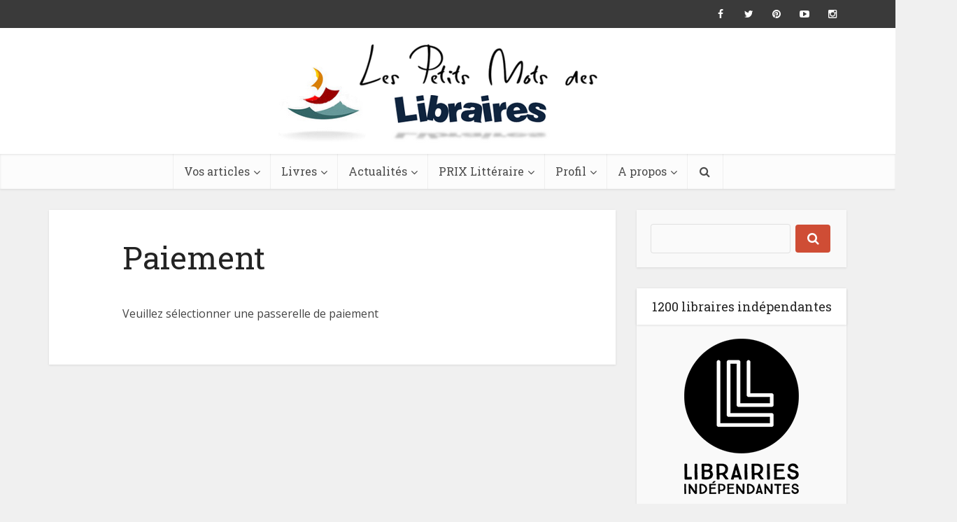

--- FILE ---
content_type: text/html; charset=UTF-8
request_url: https://lespetitsmotsdeslibraires.fr/paiement-2/
body_size: 13809
content:
<!DOCTYPE html>
<!--[if IE 8]><html class="ie8"><![endif]-->
<!--[if IE 9]><html class="ie9"><![endif]-->
<!--[if gt IE 8]><!--> <html lang="fr-FR"> <!--<![endif]-->

<head>

<meta http-equiv="Content-Type" content="text/html; charset=UTF-8" />
<meta name="viewport" content="user-scalable=yes, width=device-width, initial-scale=1.0, maximum-scale=1">

<!--[if lt IE 9]>
	<script src="https://lespetitsmotsdeslibraires.fr/wp-content/themes/voice/js/html5.js"></script>
<![endif]-->

<script>
  (function(i,s,o,g,r,a,m){i['GoogleAnalyticsObject']=r;i[r]=i[r]||function(){
  (i[r].q=i[r].q||[]).push(arguments)},i[r].l=1*new Date();a=s.createElement(o),
  m=s.getElementsByTagName(o)[0];a.async=1;a.src=g;m.parentNode.insertBefore(a,m)
  })(window,document,'script','https://www.google-analytics.com/analytics.js','ga');

  ga('create', 'UA-76911901-1', 'auto');
  ga('send', 'pageview');

</script>

<title>Paiement - Les petits mots des libraires</title>
            <script type="text/javascript" id="wpuf-language-script">
                var error_str_obj = {
                    'required' : 'is required',
                    'mismatch' : 'does not match',
                    'validation' : 'is not valid'
                }
            </script>
            
<!-- This site is optimized with the Yoast SEO plugin v12.0 - https://yoast.com/wordpress/plugins/seo/ -->
<link rel="canonical" href="https://lespetitsmotsdeslibraires.fr/paiement-2/" />
<meta property="og:locale" content="fr_FR" />
<meta property="og:type" content="article" />
<meta property="og:title" content="Paiement - Les petits mots des libraires" />
<meta property="og:description" content="Veuillez sélectionner une passerelle de paiement" />
<meta property="og:url" content="https://lespetitsmotsdeslibraires.fr/paiement-2/" />
<meta property="og:site_name" content="Les petits mots des libraires" />
<meta property="article:publisher" content="https://www.facebook.com/lespetitsmotsdeslibraires/" />
<meta property="article:author" content="https://www.facebook.com/lespetitsmotsdeslibraires" />
<meta name="twitter:card" content="summary_large_image" />
<meta name="twitter:description" content="Veuillez sélectionner une passerelle de paiement" />
<meta name="twitter:title" content="Paiement - Les petits mots des libraires" />
<meta name="twitter:site" content="@MLibraires" />
<meta name="twitter:creator" content="@MLibraires" />
<script type='application/ld+json' class='yoast-schema-graph yoast-schema-graph--main'>{"@context":"https://schema.org","@graph":[{"@type":"Organization","@id":"https://lespetitsmotsdeslibraires.fr/#organization","name":"Les petits mots des libraires","url":"https://lespetitsmotsdeslibraires.fr/","sameAs":["https://www.facebook.com/lespetitsmotsdeslibraires/","https://www.instagram.com/lespetitsmotsdeslibraires","https://www.youtube.com/channel/UCYehF8wcgA36zGS1DLJQisw","https://twitter.com/MLibraires"],"logo":{"@type":"ImageObject","@id":"https://lespetitsmotsdeslibraires.fr/#logo","url":"https://lespetitsmotsdeslibraires.fr/wp-content/uploads/2016/04/lpmdl.png","width":532,"height":165,"caption":"Les petits mots des libraires"},"image":{"@id":"https://lespetitsmotsdeslibraires.fr/#logo"}},{"@type":"WebSite","@id":"https://lespetitsmotsdeslibraires.fr/#website","url":"https://lespetitsmotsdeslibraires.fr/","name":"Les petits mots des libraires","publisher":{"@id":"https://lespetitsmotsdeslibraires.fr/#organization"},"potentialAction":{"@type":"SearchAction","target":"https://lespetitsmotsdeslibraires.fr/?s={search_term_string}","query-input":"required name=search_term_string"}},{"@type":"WebPage","@id":"https://lespetitsmotsdeslibraires.fr/paiement-2/#webpage","url":"https://lespetitsmotsdeslibraires.fr/paiement-2/","inLanguage":"fr-FR","name":"Paiement - Les petits mots des libraires","isPartOf":{"@id":"https://lespetitsmotsdeslibraires.fr/#website"},"datePublished":"2019-04-04T06:56:48+00:00","dateModified":"2019-04-04T06:56:48+00:00"}]}</script>
<!-- / Yoast SEO plugin. -->

<link rel='dns-prefetch' href='//fonts.googleapis.com' />
<link rel='dns-prefetch' href='//s.w.org' />
<link rel="alternate" type="application/rss+xml" title="Les petits mots des libraires &raquo; Flux" href="https://lespetitsmotsdeslibraires.fr/feed/" />
<link rel="alternate" type="application/rss+xml" title="Les petits mots des libraires &raquo; Flux des commentaires" href="https://lespetitsmotsdeslibraires.fr/comments/feed/" />
<link rel="alternate" type="text/calendar" title="Les petits mots des libraires &raquo; Flux iCal" href="https://lespetitsmotsdeslibraires.fr/events/?ical=1" />
		<script type="text/javascript">
			window._wpemojiSettings = {"baseUrl":"https:\/\/s.w.org\/images\/core\/emoji\/11\/72x72\/","ext":".png","svgUrl":"https:\/\/s.w.org\/images\/core\/emoji\/11\/svg\/","svgExt":".svg","source":{"concatemoji":"https:\/\/lespetitsmotsdeslibraires.fr\/wp-includes\/js\/wp-emoji-release.min.js?ver=4.9.28"}};
			!function(e,a,t){var n,r,o,i=a.createElement("canvas"),p=i.getContext&&i.getContext("2d");function s(e,t){var a=String.fromCharCode;p.clearRect(0,0,i.width,i.height),p.fillText(a.apply(this,e),0,0);e=i.toDataURL();return p.clearRect(0,0,i.width,i.height),p.fillText(a.apply(this,t),0,0),e===i.toDataURL()}function c(e){var t=a.createElement("script");t.src=e,t.defer=t.type="text/javascript",a.getElementsByTagName("head")[0].appendChild(t)}for(o=Array("flag","emoji"),t.supports={everything:!0,everythingExceptFlag:!0},r=0;r<o.length;r++)t.supports[o[r]]=function(e){if(!p||!p.fillText)return!1;switch(p.textBaseline="top",p.font="600 32px Arial",e){case"flag":return s([55356,56826,55356,56819],[55356,56826,8203,55356,56819])?!1:!s([55356,57332,56128,56423,56128,56418,56128,56421,56128,56430,56128,56423,56128,56447],[55356,57332,8203,56128,56423,8203,56128,56418,8203,56128,56421,8203,56128,56430,8203,56128,56423,8203,56128,56447]);case"emoji":return!s([55358,56760,9792,65039],[55358,56760,8203,9792,65039])}return!1}(o[r]),t.supports.everything=t.supports.everything&&t.supports[o[r]],"flag"!==o[r]&&(t.supports.everythingExceptFlag=t.supports.everythingExceptFlag&&t.supports[o[r]]);t.supports.everythingExceptFlag=t.supports.everythingExceptFlag&&!t.supports.flag,t.DOMReady=!1,t.readyCallback=function(){t.DOMReady=!0},t.supports.everything||(n=function(){t.readyCallback()},a.addEventListener?(a.addEventListener("DOMContentLoaded",n,!1),e.addEventListener("load",n,!1)):(e.attachEvent("onload",n),a.attachEvent("onreadystatechange",function(){"complete"===a.readyState&&t.readyCallback()})),(n=t.source||{}).concatemoji?c(n.concatemoji):n.wpemoji&&n.twemoji&&(c(n.twemoji),c(n.wpemoji)))}(window,document,window._wpemojiSettings);
		</script>
		<style type="text/css">
img.wp-smiley,
img.emoji {
	display: inline !important;
	border: none !important;
	box-shadow: none !important;
	height: 1em !important;
	width: 1em !important;
	margin: 0 .07em !important;
	vertical-align: -0.1em !important;
	background: none !important;
	padding: 0 !important;
}
</style>
<link rel='stylesheet' id='contact-form-7-css'  href='https://lespetitsmotsdeslibraires.fr/wp-content/plugins/contact-form-7/includes/css/styles.css?ver=4.5' type='text/css' media='all' />
<link rel='stylesheet' id='userpro_google_font-css'  href='https://fonts.googleapis.com/css?family=Roboto%3A400%2C400italic%2C700%2C700italic%2C300italic%2C300&#038;ver=4.9.28' type='text/css' media='all' />
<link rel='stylesheet' id='userpro_min-css'  href='https://lespetitsmotsdeslibraires.fr/wp-content/plugins/userpro/css/userpro.min.css?ver=4.9.28' type='text/css' media='all' />
<link rel='stylesheet' id='userpro_lightview-css'  href='https://lespetitsmotsdeslibraires.fr/wp-content/plugins/userpro/css/lightview/lightview.css?ver=4.9.28' type='text/css' media='all' />
<link rel='stylesheet' id='userpro_jquery_ui_style-css'  href='https://lespetitsmotsdeslibraires.fr/wp-content/plugins/userpro/css/userpro-jquery-ui.css?ver=4.9.28' type='text/css' media='all' />
<link rel='stylesheet' id='userpro_skin_min-css'  href='https://lespetitsmotsdeslibraires.fr/wp-content/plugins/userpro/skins/pure/style.css?ver=4.9.28' type='text/css' media='all' />
<link rel='stylesheet' id='yop-public-css'  href='https://lespetitsmotsdeslibraires.fr/wp-content/plugins/yop-poll/public/assets/css/yop-poll-public.css?ver=4.9.28' type='text/css' media='all' />
<link rel='stylesheet' id='tribe-events-full-calendar-style-css'  href='https://lespetitsmotsdeslibraires.fr/wp-content/plugins/the-events-calendar/src/resources/css/tribe-events-full.css?ver=4.2.7' type='text/css' media='all' />
<link rel='stylesheet' id='tribe-events-calendar-style-css'  href='https://lespetitsmotsdeslibraires.fr/wp-content/plugins/the-events-calendar/src/resources/css/tribe-events-theme.css?ver=4.2.7' type='text/css' media='all' />
<link rel='stylesheet' id='tribe-events-calendar-full-mobile-style-css'  href='https://lespetitsmotsdeslibraires.fr/wp-content/plugins/the-events-calendar/src/resources/css/tribe-events-full-mobile.css?ver=4.2.7' type='text/css' media='only screen and (max-width: 768px)' />
<link rel='stylesheet' id='tribe-events-calendar-mobile-style-css'  href='https://lespetitsmotsdeslibraires.fr/wp-content/plugins/the-events-calendar/src/resources/css/tribe-events-theme-mobile.css?ver=4.2.7' type='text/css' media='only screen and (max-width: 768px)' />
<link rel='stylesheet' id='vce_font_0-css'  href='https://fonts.googleapis.com/css?family=Open+Sans%3A400&#038;subset=latin%2Clatin-ext&#038;ver=2.0' type='text/css' media='screen' />
<link rel='stylesheet' id='vce_font_1-css'  href='https://fonts.googleapis.com/css?family=Roboto+Slab%3A400&#038;subset=latin%2Clatin-ext&#038;ver=2.0' type='text/css' media='screen' />
<link rel='stylesheet' id='vce_style-css'  href='https://lespetitsmotsdeslibraires.fr/wp-content/themes/voice/css/min.css?ver=2.0' type='text/css' media='screen, print' />
<style id='vce_style-inline-css' type='text/css'>
body {background-color:#f0f0f0;}body,.mks_author_widget h3,.site-description,.meta-category a,textarea {font-family: 'Open Sans';font-weight: 400;}h1,h2,h3,h4,h5,h6,blockquote,.vce-post-link,.site-title,.site-title a,.main-box-title,.comment-reply-title,.entry-title a,.vce-single .entry-headline p,.vce-prev-next-link,.author-title,.mks_pullquote,.widget_rss ul li .rsswidget,#bbpress-forums .bbp-forum-title,#bbpress-forums .bbp-topic-permalink {font-family: 'Roboto Slab';font-weight: 400;}.main-navigation a,.sidr a{font-family: 'Roboto Slab';font-weight: 400;}.vce-single .entry-content,.vce-single .entry-headline,.vce-single .entry-footer{width: 600px;}.vce-lay-a .lay-a-content{width: 600px;max-width: 600px;}.vce-page .entry-content,.vce-page .entry-title-page {width: 600px;}.vce-sid-none .vce-single .entry-content,.vce-sid-none .vce-single .entry-headline,.vce-sid-none .vce-single .entry-footer {width: 600px;}.vce-sid-none .vce-page .entry-content,.vce-sid-none .vce-page .entry-title-page,.error404 .entry-content {width: 600px;max-width: 600px;}body, button, input, select, textarea{color: #444444;}h1,h2,h3,h4,h5,h6,.entry-title a,.prev-next-nav a,#bbpress-forums .bbp-forum-title, #bbpress-forums .bbp-topic-permalink,.woocommerce ul.products li.product .price .amount{color: #232323;}a,.entry-title a:hover,.vce-prev-next-link:hover,.vce-author-links a:hover,.required,.error404 h4,.prev-next-nav a:hover,#bbpress-forums .bbp-forum-title:hover, #bbpress-forums .bbp-topic-permalink:hover,.woocommerce ul.products li.product h3:hover,.woocommerce ul.products li.product h3:hover mark,.main-box-title a:hover{color: #cf4d35;}.vce-square,.vce-main-content .mejs-controls .mejs-time-rail .mejs-time-current,button,input[type="button"],input[type="reset"],input[type="submit"],.vce-button,.pagination-wapper a,#vce-pagination .next.page-numbers,#vce-pagination .prev.page-numbers,#vce-pagination .page-numbers,#vce-pagination .page-numbers.current,.vce-link-pages a,#vce-pagination a,.vce-load-more a,.vce-slider-pagination .owl-nav > div,.vce-mega-menu-posts-wrap .owl-nav > div,.comment-reply-link:hover,.vce-featured-section a,.vce-lay-g .vce-featured-info .meta-category a,.vce-404-menu a,.vce-post.sticky .meta-image:before,#vce-pagination .page-numbers:hover,#bbpress-forums .bbp-pagination .current,#bbpress-forums .bbp-pagination a:hover,.woocommerce #respond input#submit,.woocommerce a.button,.woocommerce button.button,.woocommerce input.button,.woocommerce ul.products li.product .added_to_cart,.woocommerce #respond input#submit:hover,.woocommerce a.button:hover,.woocommerce button.button:hover,.woocommerce input.button:hover,.woocommerce ul.products li.product .added_to_cart:hover,.woocommerce #respond input#submit.alt,.woocommerce a.button.alt,.woocommerce button.button.alt,.woocommerce input.button.alt,.woocommerce #respond input#submit.alt:hover, .woocommerce a.button.alt:hover, .woocommerce button.button.alt:hover, .woocommerce input.button.alt:hover,.woocommerce span.onsale,.woocommerce .widget_price_filter .ui-slider .ui-slider-range,.woocommerce .widget_price_filter .ui-slider .ui-slider-handle,.comments-holder .navigation .page-numbers.current,.vce-lay-a .vce-read-more:hover,.vce-lay-c .vce-read-more:hover{background-color: #cf4d35;}#vce-pagination .page-numbers,.comments-holder .navigation .page-numbers{background: transparent;color: #cf4d35;border: 1px solid #cf4d35;}.comments-holder .navigation .page-numbers:hover{background: #cf4d35;border: 1px solid #cf4d35;}.bbp-pagination-links a{background: transparent;color: #cf4d35;border: 1px solid #cf4d35 !important;}#vce-pagination .page-numbers.current,.bbp-pagination-links span.current,.comments-holder .navigation .page-numbers.current{border: 1px solid #cf4d35;}.widget_categories .cat-item:before,.widget_categories .cat-item .count{background: #cf4d35;}.comment-reply-link,.vce-lay-a .vce-read-more,.vce-lay-c .vce-read-more{border: 1px solid #cf4d35;}.entry-meta div,.entry-meta div a,.comment-metadata a,.meta-category span,.meta-author-wrapped,.wp-caption .wp-caption-text,.widget_rss .rss-date,.sidebar cite,.site-footer cite,.sidebar .vce-post-list .entry-meta div,.sidebar .vce-post-list .entry-meta div a,.sidebar .vce-post-list .fn,.sidebar .vce-post-list .fn a,.site-footer .vce-post-list .entry-meta div,.site-footer .vce-post-list .entry-meta div a,.site-footer .vce-post-list .fn,.site-footer .vce-post-list .fn a,#bbpress-forums .bbp-topic-started-by,#bbpress-forums .bbp-topic-started-in,#bbpress-forums .bbp-forum-info .bbp-forum-content,#bbpress-forums p.bbp-topic-meta,span.bbp-admin-links a,.bbp-reply-post-date,#bbpress-forums li.bbp-header,#bbpress-forums li.bbp-footer,.woocommerce .woocommerce-result-count,.woocommerce .product_meta{color: #9b9b9b;}.main-box-title, .comment-reply-title, .main-box-head{background: #ffffff;color: #232323;}.main-box-title a{color: #232323;}.sidebar .widget .widget-title a{color: #232323;}.main-box,.comment-respond,.prev-next-nav{background: #f9f9f9;}.vce-post,ul.comment-list > li.comment,.main-box-single,.ie8 .vce-single,#disqus_thread,.vce-author-card,.vce-author-card .vce-content-outside,.mks-bredcrumbs-container,ul.comment-list > li.pingback{background: #ffffff;}.mks_tabs.horizontal .mks_tab_nav_item.active{border-bottom: 1px solid #ffffff;}.mks_tabs.horizontal .mks_tab_item,.mks_tabs.vertical .mks_tab_nav_item.active,.mks_tabs.horizontal .mks_tab_nav_item.active{background: #ffffff;}.mks_tabs.vertical .mks_tab_nav_item.active{border-right: 1px solid #ffffff;}#vce-pagination,.vce-slider-pagination .owl-controls,.vce-content-outside,.comments-holder .navigation{background: #f3f3f3;}.sidebar .widget-title{background: #ffffff;color: #232323;}.sidebar .widget{background: #f9f9f9;}.sidebar .widget,.sidebar .widget li a,.sidebar .mks_author_widget h3 a,.sidebar .mks_author_widget h3,.sidebar .vce-search-form .vce-search-input,.sidebar .vce-search-form .vce-search-input:focus{color: #444444;}.sidebar .widget li a:hover,.sidebar .widget a,.widget_nav_menu li.menu-item-has-children:hover:after,.widget_pages li.page_item_has_children:hover:after{color: #cf4d35;}.sidebar .tagcloud a {border: 1px solid #cf4d35;}.sidebar .mks_author_link,.sidebar .tagcloud a:hover,.sidebar .mks_themeforest_widget .more,.sidebar button,.sidebar input[type="button"],.sidebar input[type="reset"],.sidebar input[type="submit"],.sidebar .vce-button,.sidebar .bbp_widget_login .button{background-color: #cf4d35;}.sidebar .mks_author_widget .mks_autor_link_wrap,.sidebar .mks_themeforest_widget .mks_read_more{background: #f3f3f3;}.sidebar #wp-calendar caption,.sidebar .recentcomments,.sidebar .post-date,.sidebar #wp-calendar tbody{color: rgba(68,68,68,0.7);}.site-footer{background: #373941;}.site-footer .widget-title{color: #ffffff;}.site-footer,.site-footer .widget,.site-footer .widget li a,.site-footer .mks_author_widget h3 a,.site-footer .mks_author_widget h3,.site-footer .vce-search-form .vce-search-input,.site-footer .vce-search-form .vce-search-input:focus{color: #f9f9f9;}.site-footer .widget li a:hover,.site-footer .widget a,.site-info a{color: #cf4d35;}.site-footer .tagcloud a {border: 1px solid #cf4d35;}.site-footer .mks_author_link,.site-footer .mks_themeforest_widget .more,.site-footer button,.site-footer input[type="button"],.site-footer input[type="reset"],.site-footer input[type="submit"],.site-footer .vce-button,.site-footer .tagcloud a:hover{background-color: #cf4d35;}.site-footer #wp-calendar caption,.site-footer .recentcomments,.site-footer .post-date,.site-footer #wp-calendar tbody,.site-footer .site-info{color: rgba(249,249,249,0.7);}.top-header,.top-nav-menu li .sub-menu{background: #3a3a3a;}.top-header,.top-header a{color: #ffffff;}.top-header .vce-search-form .vce-search-input,.top-header .vce-search-input:focus,.top-header .vce-search-submit{color: #ffffff;}.top-header .vce-search-form .vce-search-input::-webkit-input-placeholder { color: #ffffff;}.top-header .vce-search-form .vce-search-input:-moz-placeholder { color: #ffffff;}.top-header .vce-search-form .vce-search-input::-moz-placeholder { color: #ffffff;}.top-header .vce-search-form .vce-search-input:-ms-input-placeholder { color: #ffffff;}.header-1-wrapper{height: 180px;padding-top: 15px;}.header-2-wrapper,.header-3-wrapper{height: 180px;}.header-2-wrapper .site-branding,.header-3-wrapper .site-branding{top: 15px;left: 0px;}.site-title a, .site-title a:hover{color: #232323;}.site-description{color: #aaaaaa;}.main-header{background-color: #ffffff;}.header-bottom-wrapper{background: #fcfcfc;}.vce-header-ads{margin: 45px 0;}.header-3-wrapper .nav-menu > li > a{padding: 80px 15px;}.header-sticky,.sidr{background: rgba(252,252,252,0.95);}.ie8 .header-sticky{background: #ffffff;}.main-navigation a,.nav-menu .vce-mega-menu > .sub-menu > li > a,.sidr li a,.vce-menu-parent{color: #4a4a4a;}.nav-menu > li:hover > a,.nav-menu > .current_page_item > a,.nav-menu > .current-menu-item > a,.nav-menu > .current-menu-ancestor > a,.main-navigation a.vce-item-selected,.main-navigation ul ul li:hover > a,.nav-menu ul .current-menu-item a,.nav-menu ul .current_page_item a,.vce-menu-parent:hover,.sidr li a:hover,.main-navigation li.current-menu-item.fa:before{color: #cf4d35;}.nav-menu > li:hover > a,.nav-menu > .current_page_item > a,.nav-menu > .current-menu-item > a,.nav-menu > .current-menu-ancestor > a,.main-navigation a.vce-item-selected,.main-navigation ul ul,.header-sticky .nav-menu > .current_page_item:hover > a,.header-sticky .nav-menu > .current-menu-item:hover > a,.header-sticky .nav-menu > .current-menu-ancestor:hover > a,.header-sticky .main-navigation a.vce-item-selected:hover{background-color: #ffffff;}.search-header-wrap ul{border-top: 2px solid #cf4d35;}.vce-border-top .main-box-title{border-top: 2px solid #cf4d35;}.tagcloud a:hover,.sidebar .widget .mks_author_link,.sidebar .widget.mks_themeforest_widget .more,.site-footer .widget .mks_author_link,.site-footer .widget.mks_themeforest_widget .more,.vce-lay-g .entry-meta div,.vce-lay-g .fn,.vce-lay-g .fn a{color: #FFF;}.vce-featured-header .vce-featured-header-background{opacity: 0.5}.vce-featured-grid .vce-featured-header-background,.vce-post-big .vce-post-img:after,.vce-post-slider .vce-post-img:after{opacity: 0.5}.vce-featured-grid .owl-item:hover .vce-grid-text .vce-featured-header-background,.vce-post-big li:hover .vce-post-img:after,.vce-post-slider li:hover .vce-post-img:after {opacity: 0.8}#back-top {background: #323232}.meta-image:hover a img,.vce-lay-h .img-wrap:hover .meta-image > img,.img-wrp:hover img,.vce-gallery-big:hover img,.vce-gallery .gallery-item:hover img,.vce_posts_widget .vce-post-big li:hover img,.vce-featured-grid .owl-item:hover img,.vce-post-img:hover img,.mega-menu-img:hover img{-webkit-transform: scale(1.1);-moz-transform: scale(1.1);-o-transform: scale(1.1);-ms-transform: scale(1.1);transform: scale(1.1);}a.category-6, .sidebar .widget .vce-post-list a.category-6{ color: #1e73be;}body.category-6 .main-box-title, .main-box-title.cat-6 { border-top: 2px solid #1e73be;}.widget_categories li.cat-item-6 .count { background: #1e73be;}.widget_categories li.cat-item-6:before { background:#1e73be;}.vce-featured-section .category-6, .vce-post-big .meta-category a.category-6, .vce-post-slider .meta-category a.category-6{ background-color: #1e73be;}.vce-lay-g .vce-featured-info .meta-category a.category-6{ background-color: #1e73be;}.vce-lay-h header .meta-category a.category-6{ background-color: #1e73be;}a.category-8, .sidebar .widget .vce-post-list a.category-8{ color: #65d615;}body.category-8 .main-box-title, .main-box-title.cat-8 { border-top: 2px solid #65d615;}.widget_categories li.cat-item-8 .count { background: #65d615;}.widget_categories li.cat-item-8:before { background:#65d615;}.vce-featured-section .category-8, .vce-post-big .meta-category a.category-8, .vce-post-slider .meta-category a.category-8{ background-color: #65d615;}.vce-lay-g .vce-featured-info .meta-category a.category-8{ background-color: #65d615;}.vce-lay-h header .meta-category a.category-8{ background-color: #65d615;}a.category-5, .sidebar .widget .vce-post-list a.category-5{ color: #8224e3;}body.category-5 .main-box-title, .main-box-title.cat-5 { border-top: 2px solid #8224e3;}.widget_categories li.cat-item-5 .count { background: #8224e3;}.widget_categories li.cat-item-5:before { background:#8224e3;}.vce-featured-section .category-5, .vce-post-big .meta-category a.category-5, .vce-post-slider .meta-category a.category-5{ background-color: #8224e3;}.vce-lay-g .vce-featured-info .meta-category a.category-5{ background-color: #8224e3;}.vce-lay-h header .meta-category a.category-5{ background-color: #8224e3;}a.category-7, .sidebar .widget .vce-post-list a.category-7{ color: #e5cb20;}body.category-7 .main-box-title, .main-box-title.cat-7 { border-top: 2px solid #e5cb20;}.widget_categories li.cat-item-7 .count { background: #e5cb20;}.widget_categories li.cat-item-7:before { background:#e5cb20;}.vce-featured-section .category-7, .vce-post-big .meta-category a.category-7, .vce-post-slider .meta-category a.category-7{ background-color: #e5cb20;}.vce-lay-g .vce-featured-info .meta-category a.category-7{ background-color: #e5cb20;}.vce-lay-h header .meta-category a.category-7{ background-color: #e5cb20;}a.category-4, .sidebar .widget .vce-post-list a.category-4{ color: #dd3333;}body.category-4 .main-box-title, .main-box-title.cat-4 { border-top: 2px solid #dd3333;}.widget_categories li.cat-item-4 .count { background: #dd3333;}.widget_categories li.cat-item-4:before { background:#dd3333;}.vce-featured-section .category-4, .vce-post-big .meta-category a.category-4, .vce-post-slider .meta-category a.category-4{ background-color: #dd3333;}.vce-lay-g .vce-featured-info .meta-category a.category-4{ background-color: #dd3333;}.vce-lay-h header .meta-category a.category-4{ background-color: #dd3333;}
</style>
<link rel='stylesheet' id='vce_child_load_scripts-css'  href='https://lespetitsmotsdeslibraires.fr/wp-content/themes/voice-child/style.css?ver=2.0' type='text/css' media='screen' />
<link rel='stylesheet' id='wpuf-css-css'  href='https://lespetitsmotsdeslibraires.fr/wp-content/plugins/wp-user-frontend/assets/css/frontend-forms.css?ver=4.9.28' type='text/css' media='all' />
<link rel='stylesheet' id='jquery-ui-css'  href='https://lespetitsmotsdeslibraires.fr/wp-content/plugins/wp-user-frontend/assets/css/jquery-ui-1.9.1.custom.css?ver=4.9.28' type='text/css' media='all' />
<link rel='stylesheet' id='wpuf-sweetalert2-css'  href='https://lespetitsmotsdeslibraires.fr/wp-content/plugins/wp-user-frontend/assets/vendor/sweetalert2/dist/sweetalert2.css?ver=3.1.2' type='text/css' media='all' />
<script type='text/javascript'>
/* <![CDATA[ */
var tribe_events_linked_posts = {"post_types":{"tribe_venue":"venue","tribe_organizer":"organizer"}};
/* ]]> */
</script>
<script type='text/javascript' src='https://lespetitsmotsdeslibraires.fr/wp-includes/js/jquery/jquery.js?ver=1.12.4'></script>
<script type='text/javascript' src='https://lespetitsmotsdeslibraires.fr/wp-includes/js/jquery/jquery-migrate.min.js?ver=1.4.1'></script>
<script type='text/javascript' src='https://lespetitsmotsdeslibraires.fr/wp-includes/js/jquery/ui/core.min.js?ver=1.11.4'></script>
<script type='text/javascript' src='https://lespetitsmotsdeslibraires.fr/wp-includes/js/jquery/ui/datepicker.min.js?ver=1.11.4'></script>
<script type='text/javascript'>
jQuery(document).ready(function(jQuery){jQuery.datepicker.setDefaults({"closeText":"Fermer","currentText":"Aujourd\u2019hui","monthNames":["janvier","f\u00e9vrier","mars","avril","mai","juin","juillet","ao\u00fbt","septembre","octobre","novembre","d\u00e9cembre"],"monthNamesShort":["Jan","F\u00e9v","Mar","Avr","Mai","Juin","Juil","Ao\u00fbt","Sep","Oct","Nov","D\u00e9c"],"nextText":"Suivant","prevText":"Pr\u00e9c\u00e9dent","dayNames":["dimanche","lundi","mardi","mercredi","jeudi","vendredi","samedi"],"dayNamesShort":["dim","lun","mar","mer","jeu","ven","sam"],"dayNamesMin":["D","L","M","M","J","V","S"],"dateFormat":"d MM yy","firstDay":1,"isRTL":false});});
</script>
<script type='text/javascript'>
/* <![CDATA[ */
var objectL10n = {"yopPollParams":{"urlParams":{"ajax":"https:\/\/lespetitsmotsdeslibraires.fr\/wp-admin\/admin-ajax.php","wpLogin":"https:\/\/lespetitsmotsdeslibraires.fr\/se-connecter-2\/?redirect_to=https%3A%2F%2Flespetitsmotsdeslibraires.fr%2Fwp-admin%2Fadmin-ajax.php%3Faction%3Dyop_poll_record_wordpress_vote"},"apiParams":{"reCaptcha":{"siteKey":""},"facebook":{"appId":""},"google":{"clientId":""}},"captchaParams":{"imgPath":"https:\/\/lespetitsmotsdeslibraires.fr\/wp-content\/plugins\/yop-poll\/public\/assets\/img\/","url":"https:\/\/lespetitsmotsdeslibraires.fr\/wp-content\/plugins\/yop-poll\/app.php","accessibilityAlt":"Sound icon","accessibilityTitle":"Accessibility option: listen to a question and answer it!","accessibilityDescription":"Type below the <strong>answer<\/strong> to what you hear. Numbers or words:","explanation":"Click or touch the <strong>ANSWER<\/strong>","refreshAlt":"Refresh\/reload icon","refreshTitle":"Refresh\/reload: get new images and accessibility option!"},"voteParams":{"invalidPoll":"Invalid Poll","noAnswersSelected":"No answer selected","minAnswersRequired":"At least {min_answers_allowed} answer(s) required","maxAnswersRequired":"A max of {max_answers_allowed} answer(s) accepted","noAnswerForOther":"No other answer entered","noValueForCustomField":"{custom_field_name} is required","consentNotChecked":"You must agree to our terms and conditions","noCaptchaSelected":"Captcha is required","thankYou":"Thank you for your vote"},"resultsParams":{"singleVote":"vote","multipleVotes":"votes","singleAnswer":"answer","multipleAnswers":"answers"}}};
/* ]]> */
</script>
<script type='text/javascript' src='https://lespetitsmotsdeslibraires.fr/wp-content/plugins/yop-poll/public/assets/js/yop-poll-public.min.js?ver=4.9.28'></script>
<script type='text/javascript'>
/* <![CDATA[ */
var ajax_object = {"ajaxurl":"https:\/\/lespetitsmotsdeslibraires.fr\/wp-admin\/admin-ajax.php","fill_notice":"Some Required Fields are not filled!"};
/* ]]> */
</script>
<script type='text/javascript' src='https://lespetitsmotsdeslibraires.fr/wp-content/plugins/wp-user-frontend/assets/js/billing-address.js?ver=4.9.28'></script>
<script type='text/javascript' src='https://lespetitsmotsdeslibraires.fr/wp-content/plugins/userpro/addons/social/scripts/userpro-social.min.js?ver=4.9.28'></script>
<script type='text/javascript' src='https://lespetitsmotsdeslibraires.fr/wp-includes/js/jquery/ui/widget.min.js?ver=1.11.4'></script>
<script type='text/javascript' src='https://lespetitsmotsdeslibraires.fr/wp-includes/js/jquery/ui/mouse.min.js?ver=1.11.4'></script>
<script type='text/javascript' src='https://lespetitsmotsdeslibraires.fr/wp-includes/js/plupload/moxie.min.js?ver=1.3.5'></script>
<script type='text/javascript' src='https://lespetitsmotsdeslibraires.fr/wp-includes/js/plupload/plupload.min.js?ver=2.1.9'></script>
<script type='text/javascript'>
/* <![CDATA[ */
var pluploadL10n = {"queue_limit_exceeded":"Vous essayez d\u2019envoyer trop de fichiers \u00e0 la fois.","file_exceeds_size_limit":"%s d\u00e9passe la limite d\u2019envoi de ce site.","zero_byte_file":"Le fichier est vide. Veuillez en essayer un autre.","invalid_filetype":"D\u00e9sol\u00e9, ce type de fichier n\u2019est pas autoris\u00e9 pour des raisons de s\u00e9curit\u00e9.","not_an_image":"Ce fichier n\u2019est pas une image. Veuillez en envoyer un autre.","image_memory_exceeded":"M\u00e9moire d\u00e9pass\u00e9e. Veuillez r\u00e9essayer avec un fichier plus petit.","image_dimensions_exceeded":"Ce fichier est plus grand que la taille maximale. Veuillez en envoyer un autre.","default_error":"Une erreur est survenue lors du t\u00e9l\u00e9versement. Veuillez r\u00e9essayer plus tard.","missing_upload_url":"Il y a une erreur de configuration. Veuillez contacter l\u2019administrateur de votre serveur.","upload_limit_exceeded":"Vous ne pouvez t\u00e9l\u00e9verser qu\u2019un fichier.","http_error":"Erreur HTTP.","upload_failed":"L\u2019envoi a \u00e9chou\u00e9.","big_upload_failed":"Veuillez essayer de t\u00e9l\u00e9verser ce fichier \u00e0 l\u2019aide de l\u2019%1$soutil de t\u00e9l\u00e9versement%2$s.","big_upload_queued":"%s d\u00e9passe la limite d\u2019envoi pour l\u2019outil de mise ne ligne multiple utilis\u00e9 avec votre navigateur.","io_error":"Erreur I\/O (entr\u00e9es-sorties).","security_error":"Erreur de s\u00e9curit\u00e9.","file_cancelled":"Fichier annul\u00e9.","upload_stopped":"L\u2019envoi est stopp\u00e9.","dismiss":"Ignorer","crunching":"En cours de traitement\u2026","deleted":"d\u00e9plac\u00e9 dans la corbeille.","error_uploading":"\u00ab\u00a0%s\u00a0\u00bb n\u2019a pas pu \u00eatre t\u00e9l\u00e9vers\u00e9."};
/* ]]> */
</script>
<script type='text/javascript' src='https://lespetitsmotsdeslibraires.fr/wp-includes/js/plupload/handlers.min.js?ver=4.9.28'></script>
<script type='text/javascript' src='https://lespetitsmotsdeslibraires.fr/wp-content/plugins/wp-user-frontend/assets/js/jquery-ui-timepicker-addon.js?ver=4.9.28'></script>
<script type='text/javascript' src='https://lespetitsmotsdeslibraires.fr/wp-includes/js/jquery/ui/sortable.min.js?ver=1.11.4'></script>
<script type='text/javascript'>
/* <![CDATA[ */
var wpuf_frontend_upload = {"confirmMsg":"\u00cates-vous s\u00fbr ?","delete_it":"Yes, delete it","cancel_it":"No, cancel it","nonce":"6a35b9dfea","ajaxurl":"https:\/\/lespetitsmotsdeslibraires.fr\/wp-admin\/admin-ajax.php","plupload":{"url":"https:\/\/lespetitsmotsdeslibraires.fr\/wp-admin\/admin-ajax.php?nonce=b45fce4e71","flash_swf_url":"https:\/\/lespetitsmotsdeslibraires.fr\/wp-includes\/js\/plupload\/plupload.flash.swf","filters":[{"title":"Fichiers autoris\u00e9s","extensions":"*"}],"multipart":true,"urlstream_upload":true,"warning":"Maximum number of files reached!","size_error":"The file you have uploaded exceeds the file size limit. Please try again.","type_error":"You have uploaded an incorrect file type. Please try again."}};
/* ]]> */
</script>
<script type='text/javascript' src='https://lespetitsmotsdeslibraires.fr/wp-content/plugins/wp-user-frontend/assets/js/upload.js?ver=4.9.28'></script>
<script type='text/javascript'>
/* <![CDATA[ */
var wpuf_frontend = {"ajaxurl":"https:\/\/lespetitsmotsdeslibraires.fr\/wp-admin\/admin-ajax.php","error_message":"Veuillez corriger les erreurs pour continuer","nonce":"6a35b9dfea","word_limit":"Word limit reached","cancelSubMsg":"Are you sure you want to cancel your current subscription ?","delete_it":"Oui","cancel_it":"Non","coupon_error":"Please enter a coupon code!"};
/* ]]> */
</script>
<script type='text/javascript' src='https://lespetitsmotsdeslibraires.fr/wp-content/plugins/wp-user-frontend/assets/js/frontend-form.min.js?ver=4.9.28'></script>
<script type='text/javascript' src='https://lespetitsmotsdeslibraires.fr/wp-content/plugins/wp-user-frontend/assets/vendor/sweetalert2/dist/sweetalert2.js?ver=3.1.2'></script>
<link rel='https://api.w.org/' href='https://lespetitsmotsdeslibraires.fr/wp-json/' />
<link rel="EditURI" type="application/rsd+xml" title="RSD" href="https://lespetitsmotsdeslibraires.fr/xmlrpc.php?rsd" />
<link rel="wlwmanifest" type="application/wlwmanifest+xml" href="https://lespetitsmotsdeslibraires.fr/wp-includes/wlwmanifest.xml" /> 
<meta name="generator" content="WordPress 4.9.28" />
<link rel='shortlink' href='https://lespetitsmotsdeslibraires.fr/?p=8553' />
<link rel="alternate" type="application/json+oembed" href="https://lespetitsmotsdeslibraires.fr/wp-json/oembed/1.0/embed?url=https%3A%2F%2Flespetitsmotsdeslibraires.fr%2Fpaiement-2%2F" />
<link rel="alternate" type="text/xml+oembed" href="https://lespetitsmotsdeslibraires.fr/wp-json/oembed/1.0/embed?url=https%3A%2F%2Flespetitsmotsdeslibraires.fr%2Fpaiement-2%2F&#038;format=xml" />
		<script type="text/javascript">
		var userpro_ajax_url = 'https://lespetitsmotsdeslibraires.fr/wp-admin/admin-ajax.php';
		var dateformat ='dd-mm-yy';
		</script>
			<script type="text/javascript">
		var userpro_upload_url = 'https://lespetitsmotsdeslibraires.fr/wp-content/plugins/userpro/lib/fileupload/fileupload.php';
		</script>
	
        <style>
            ul.wpuf_packs li{
                background-color: #eeeeee !important;
            }
            ul.wpuf_packs .wpuf-sub-button a, ul.wpuf_packs .wpuf-sub-button a{
                background-color: #4fbbda !important;
                color: #eeeeee !important;
            }
            ul.wpuf_packs h3, ul.wpuf_packs h3{
                background-color:  #52B5D5 !important;
                border-bottom: 1px solid #52B5D5 !important;
                color: #eeeeee !important;
            }
            ul.wpuf_packs .wpuf-pricing-wrap .wpuf-sub-amount, ul.wpuf_packs .wpuf-pricing-wrap .wpuf-sub-amount{
                background-color:  #4fbbda !important;
                border-bottom: 1px solid #4fbbda !important;
                color: #eeeeee !important;
            }
            ul.wpuf_packs .wpuf-sub-body{
                background-color:  #eeeeee !important;
            }

            .wpuf-success {
                background-color:  !important;
                border: 1px solid  !important;
            }
            .wpuf-error {
                background-color:  !important;
                border: 1px solid  !important;
            }
            .wpuf-message {
                background:  !important;
                border: 1px solid  !important;
            }
            .wpuf-info {
                background-color:  !important;
                border: 1px solid  !important;
            }
        </style>

                <style>

        </style>
        <style type="text/css" id="tve_global_variables">:root{}</style><style type="text/css" id="thrive-default-styles"></style><link rel="shortcut icon" href="https://lespetitsmotsdeslibraires.fr/wp-content/uploads/2016/04/lpmdl.jpg-logo_lpmdl.jpg" type="image/x-icon" /></head>

<body data-rsssl=1 class="page-template-default page page-id-8553 chrome vce-sid-right">

<div id="vce-main">

<header id="header" class="main-header">
	<div class="top-header">
	<div class="container">

					<div class="vce-wrap-left">
								</div>
				
					<div class="vce-wrap-right">
					<div class="menu-menu-social-container"><ul id="vce_social_menu" class="soc-nav-menu"><li id="menu-item-104" class="menu-item menu-item-type-custom menu-item-object-custom menu-item-104"><a href="https://www.facebook.com/lespetitsmotsdeslibraires"><span class="vce-social-name">Facebook</span></a></li>
<li id="menu-item-105" class="menu-item menu-item-type-custom menu-item-object-custom menu-item-105"><a href="https://twitter.com/MLibraires"><span class="vce-social-name">Twitter</span></a></li>
<li id="menu-item-106" class="menu-item menu-item-type-custom menu-item-object-custom menu-item-106"><a href="https://www.pinterest.com/MotsDeLibraires/"><span class="vce-social-name">Pinterest</span></a></li>
<li id="menu-item-108" class="menu-item menu-item-type-custom menu-item-object-custom menu-item-108"><a href="https://www.youtube.com/channel/UCYehF8wcgA36zGS1DLJQisw"><span class="vce-social-name">Youtube</span></a></li>
<li id="menu-item-515" class="menu-item menu-item-type-custom menu-item-object-custom menu-item-515"><a href="https://www.instagram.com/lespetitsmotsdeslibraires"><span class="vce-social-name">Instagram</span></a></li>
</ul></div>			</div>
		
		


	</div>
</div><div class="container header-1-wrapper header-main-area">	
		<div class="vce-res-nav">
	<a class="vce-responsive-nav" href="#sidr-main"><i class="fa fa-bars"></i></a>
</div>
<div class="site-branding">
		
	
	<span class="site-title">
		<a href="https://lespetitsmotsdeslibraires.fr/" title="Les petits mots des libraires" class="has-logo"><img src="https://lespetitsmotsdeslibraires.fr/wp-content/uploads/2016/04/lpmdl-1.png" alt="Les petits mots des libraires" /></a>
	</span>

<span class="site-description"></span>	
	

</div></div>

<div class="header-bottom-wrapper">
	<div class="container">
		<nav id="site-navigation" class="main-navigation" role="navigation">
	<ul id="vce_main_navigation_menu" class="nav-menu"><li id="menu-item-55" class="menu-item menu-item-type-post_type menu-item-object-page menu-item-has-children menu-item-55"><a href="https://lespetitsmotsdeslibraires.fr/vos-articles/">Vos articles</a>
<ul class="sub-menu">
	<li id="menu-item-56" class="menu-item menu-item-type-post_type menu-item-object-page menu-item-56"><a href="https://lespetitsmotsdeslibraires.fr/vos-articles/un-nouveau-petit-mot/">Un nouveau petit mot</a>	<li id="menu-item-57" class="menu-item menu-item-type-post_type menu-item-object-page menu-item-57"><a href="https://lespetitsmotsdeslibraires.fr/vos-articles/">Gérer vos articles</a></ul>
<li id="menu-item-41" class="menu-item menu-item-type-taxonomy menu-item-object-category menu-item-has-children menu-item-41 vce-cat-3"><a href="https://lespetitsmotsdeslibraires.fr/category/livres/">Livres</a>
<ul class="sub-menu">
	<li id="menu-item-44" class="menu-item menu-item-type-taxonomy menu-item-object-category menu-item-44 vce-cat-5"><a href="https://lespetitsmotsdeslibraires.fr/category/livres/litterature/">Littérature</a>	<li id="menu-item-45" class="menu-item menu-item-type-taxonomy menu-item-object-category menu-item-45 vce-cat-4"><a href="https://lespetitsmotsdeslibraires.fr/category/livres/polar/">Polar / Thriller</a>	<li id="menu-item-46" class="menu-item menu-item-type-taxonomy menu-item-object-category menu-item-46 vce-cat-7"><a href="https://lespetitsmotsdeslibraires.fr/category/livres/sf/">Science fiction / fantastique</a>	<li id="menu-item-42" class="menu-item menu-item-type-taxonomy menu-item-object-category menu-item-42 vce-cat-6"><a href="https://lespetitsmotsdeslibraires.fr/category/livres/bd/">Bande dessinée</a>	<li id="menu-item-43" class="menu-item menu-item-type-taxonomy menu-item-object-category menu-item-43 vce-cat-8"><a href="https://lespetitsmotsdeslibraires.fr/category/livres/jeunesse/">Jeunesse</a></ul>
<li id="menu-item-1453" class="menu-item menu-item-type-taxonomy menu-item-object-category menu-item-has-children menu-item-1453 vce-cat-10"><a href="https://lespetitsmotsdeslibraires.fr/category/actualite/">Actualités</a>
<ul class="sub-menu">
	<li id="menu-item-381" class="menu-item menu-item-type-taxonomy menu-item-object-category menu-item-381 vce-cat-10"><a href="https://lespetitsmotsdeslibraires.fr/category/actualite/">Actualités culture</a>	<li id="menu-item-76" class="menu-item menu-item-type-taxonomy menu-item-object-tribe_events_cat menu-item-76"><a href="https://lespetitsmotsdeslibraires.fr/events/categorie/evenement/">Evénements</a></ul>
<li id="menu-item-14206" class="menu-item menu-item-type-post_type menu-item-object-page menu-item-has-children menu-item-14206"><a href="https://lespetitsmotsdeslibraires.fr/prix-2022/">PRIX Littéraire</a>
<ul class="sub-menu">
	<li id="menu-item-15093" class="menu-item menu-item-type-post_type menu-item-object-page menu-item-15093"><a href="https://lespetitsmotsdeslibraires.fr/laureats-prix-2022-les-petits-mots-des-libraires/">Lauréats du PRIX 2022</a>	<li id="menu-item-12917" class="menu-item menu-item-type-post_type menu-item-object-page menu-item-12917"><a href="https://lespetitsmotsdeslibraires.fr/laureats-prix-2021-les-petits-mots-des-libraires/">Lauréats du PRIX 2021</a>	<li id="menu-item-10865" class="menu-item menu-item-type-post_type menu-item-object-page menu-item-10865"><a href="https://lespetitsmotsdeslibraires.fr/laureats-prix-2020-les-petits-mots-des-libraires/">Lauréats du PRIX 2020</a>	<li id="menu-item-8879" class="menu-item menu-item-type-post_type menu-item-object-page menu-item-8879"><a href="https://lespetitsmotsdeslibraires.fr/laureats-prix-2019/">Lauréats du PRIX 2019</a>	<li id="menu-item-6730" class="menu-item menu-item-type-post_type menu-item-object-page menu-item-6730"><a href="https://lespetitsmotsdeslibraires.fr/laureats-prix-2018/">Lauréats du PRIX 2018</a>	<li id="menu-item-3241" class="menu-item menu-item-type-post_type menu-item-object-page menu-item-3241"><a href="https://lespetitsmotsdeslibraires.fr/laureats-prix-2017/">Lauréats du PRIX 2017</a>	<li id="menu-item-2633" class="menu-item menu-item-type-post_type menu-item-object-page menu-item-2633"><a href="https://lespetitsmotsdeslibraires.fr/laureats-prix-2016/">Lauréats du PRIX 2016</a></ul>
<li id="menu-item-29" class="menu-item menu-item-type-post_type menu-item-object-page menu-item-has-children menu-item-29"><a href="https://lespetitsmotsdeslibraires.fr/profile/">Profil</a>
<ul class="sub-menu">
	<li id="menu-item-31" class="menu-item menu-item-type-post_type menu-item-object-page menu-item-31"><a href="https://lespetitsmotsdeslibraires.fr/profile/register/">Inscription</a>	<li id="menu-item-30" class="menu-item menu-item-type-post_type menu-item-object-page menu-item-30"><a href="https://lespetitsmotsdeslibraires.fr/profile/login/">Connexion</a>	<li id="menu-item-32" class="menu-item menu-item-type-post_type menu-item-object-page menu-item-32"><a href="https://lespetitsmotsdeslibraires.fr/profile/edit/">Modifier le profil</a>	<li id="menu-item-33" class="menu-item menu-item-type-post_type menu-item-object-page menu-item-33"><a href="https://lespetitsmotsdeslibraires.fr/logout/">Déconnexion</a></ul>
<li id="menu-item-88" class="menu-item menu-item-type-post_type menu-item-object-page menu-item-has-children menu-item-88"><a href="https://lespetitsmotsdeslibraires.fr/a-propos/">A propos</a>
<ul class="sub-menu">
	<li id="menu-item-90" class="menu-item menu-item-type-post_type menu-item-object-page menu-item-90"><a href="https://lespetitsmotsdeslibraires.fr/qui-sommes-nous/">Qui sommes-nous ?</a>	<li id="menu-item-89" class="menu-item menu-item-type-post_type menu-item-object-page menu-item-89"><a href="https://lespetitsmotsdeslibraires.fr/foire-aux-questions/">Comment ça marche ?</a>	<li id="menu-item-91" class="menu-item menu-item-type-post_type menu-item-object-page menu-item-91"><a href="https://lespetitsmotsdeslibraires.fr/members/">Répertoire des membres</a>	<li id="menu-item-1117" class="menu-item menu-item-type-post_type menu-item-object-page menu-item-1117"><a href="https://lespetitsmotsdeslibraires.fr/a-propos/dans-les-medias/">Dans les Médias</a>	<li id="menu-item-687" class="menu-item menu-item-type-post_type menu-item-object-page menu-item-687"><a href="https://lespetitsmotsdeslibraires.fr/a-propos/contact/">Contact</a>	<li id="menu-item-7370" class="menu-item menu-item-type-post_type menu-item-object-page menu-item-7370"><a href="https://lespetitsmotsdeslibraires.fr/moderation/">Modération &#8211; Règles d&#8217;utilisation du site Les Petits Mots des Libraires</a>	<li id="menu-item-111" class="menu-item menu-item-type-post_type menu-item-object-page menu-item-has-children menu-item-111"><a href="https://lespetitsmotsdeslibraires.fr/a-propos/liens/">Liens</a>
	<ul class="sub-menu">
		<li id="menu-item-262" class="menu-item menu-item-type-post_type menu-item-object-page menu-item-262"><a href="https://lespetitsmotsdeslibraires.fr/a-propos/booktube/">BookTube</a>	</ul>
</ul>
<li class="search-header-wrap"><a class="search_header" href="javascript:void(0)"><i class="fa fa-search"></i></a><ul class="search-header-form-ul"><li><form class="search-header-form" action="https://lespetitsmotsdeslibraires.fr/" method="get">
		<input name="s" class="search-input" size="20" type="text" value=" " onfocus="(this.value == ' ') && (this.value = '')" onblur="(this.value == '') && (this.value = ' ')" placeholder=" " />
		</form></li></ul></li></ul></nav>	</div>
</div></header>

<div id="main-wrapper">


	
<div id="content" class="container site-content">

		
	<div id="primary" class="vce-main-content">

		<main id="main" class="main-box main-box-single">

		
			<article id="post-8553" class="vce-page post-8553 page type-page status-publish hentry">

	
	<header class="entry-header">
		<h1 class="entry-title entry-title-page">Paiement</h1>
	</header>

	<div class="entry-content page-content">
		<p>Veuillez sélectionner une passerelle de paiement</p>
	</div>

	
	
</article>
		
		</main>

					
		
	</div>

		<aside id="sidebar" class="sidebar right">
		<div id="search-2" class="widget widget_search"><form class="vce-search-form" action="https://lespetitsmotsdeslibraires.fr/" method="get">
	<input name="s" class="vce-search-input" size="20" type="text" value=" " onfocus="(this.value == ' ') && (this.value = '')" onblur="(this.value == '') && (this.value = ' ')" placeholder=" " />
	<button type="submit" class="vce-search-submit"><i class="fa fa-search"></i></button> 
</form></div><div id="text-7" class="widget widget_text"><h4 class="widget-title">1200 libraires indépendantes</h4>			<div class="textwidget"><center><em><a href="https://www.librairiesindependantes.com"><img class="alignnone size-medium wp-image-252" src="https://lespetitsmotsdeslibraires.fr/wp-content/uploads/2016/04/logo_librairies_independantes_01.png" alt="Librairies indépendantes width="300" height="91" /></a>
</em><a href="https://www.librairiesindependantes.com" target="_blank"></a></center>
<br>
<br>
<a href="https://www.librairiesindependantes.com" target="_blank">Les librairies indépendantes.</a>
<br>
<b>Passeurs de livres</b>
<br>
<br>
<a href="https://www.librairiesindependantes.com/#nospartenaires" target="_blank">Groupements partenaires</a>
<br>
<b>Les plus grands réseaux de libraires</b>
<br></div>
		</div><div id="text-5" class="widget widget_text"><h4 class="widget-title">Suivez-nous !</h4>			<div class="textwidget"><div align="center"><a href="https://www.facebook.com/lespetitsmotsdeslibraires" target="_blank"><img class="alignnone wp-image-1287" src="https://lespetitsmotsdeslibraires.fr/wp-content/uploads/2016/04/FB-logo.jpg" alt="FB logo" width="50" height="50" /></a> <a href="https://www.instagram.com/lespetitsmotsdeslibraires/" target="_blank"><img class="alignnone wp-image-1288" src="https://lespetitsmotsdeslibraires.fr/wp-content/uploads/2016/04/insta-logo.jpg" alt="insta logo" width="50" height="50" /></a></div></div>
		</div><div id="text-6" class="widget widget_text"><h4 class="widget-title">Toutes les émissions ici !</h4>			<div class="textwidget"><em><a href="https://lespetitsmotsdeslibraires.fr/livres-stock-france-3/" target="_blank"><img class="alignnone size-medium wp-image-252" src="https://lespetitsmotsdeslibraires.fr/wp-content/uploads/2017/05/SD-France3-Livres-en-Stock-LPMDL.jpg" alt="Livres-en-Stock" width="300" height="300" /></a>
<i>« Chaque jeudi, une librairie à l'écran ! »</i> <br>
<b>France 3 Pays de la Loire</b><br>
</em><a href="https://lespetitsmotsdeslibraires.fr/livres-stock-france-3/" target="_blank">"Livres en Stock" / 9h50 le matin</a></div>
		</div>	</aside>

</div>



	<footer id="footer" class="site-footer">

				<div class="container">
			<div class="container-fix">
										<div class="bit-3">
					<div id="text-3" class="widget widget_text"><h4 class="widget-title">Infos et contact</h4>			<div class="textwidget"><a href="https://lespetitsmotsdeslibraires.fr/qui-sommes-nous">- Qui sommes-nous ?</a><br>
<a href="https://lespetitsmotsdeslibraires.fr/foire-aux-questions">- Comment déposer un Petit Mot ?</a><br>
<a href="https://lespetitsmotsdeslibraires.fr/a-propos/dans-les-medias">- Revue de presse</a><br>
<a href="https://lespetitsmotsdeslibraires.fr/a-propos/contact">- Formulaire contact</a><br>
</div>
		</div>				</div>
							<div class="bit-3">
					<div id="text-4" class="widget widget_text"><h4 class="widget-title">Devenez partenaire</h4>			<div class="textwidget">Vous êtes professionnel du livre et vous souhaitez établir un partenariat avec nous ?<br>
<a href="https://lespetitsmotsdeslibraires.fr/a-propos/contact">- Contactez-nous pour découvrir nos offres</a><br><br>
<DIV ALIGN="CENTER">
<form action="https://www.paypal.com/cgi-bin/webscr" method="post" target="_top">
<input type="hidden" name="cmd" value="_s-xclick">
<input type="hidden" name="hosted_button_id" value="WT7CNL7TAY25L">
<input type="image" src="https://samueldelage.com/images/btn-soutien-lpmdl.png" border="0" name="submit" alt="PayPal, le réflexe sécurité pour payer en ligne">
<img alt="" border="0" src="https://www.paypalobjects.com/fr_FR/i/scr/pixel.gif" width="1" height="1">
</form>
</DIV></div>
		</div>				</div>
							<div class="bit-3">
									</div>
						</div>
		</div>
		
					<div class="container-full site-info">
				<div class="container">
											<div class="vce-wrap-left">
							<!-- <p>Copyright &copy; 2014. Created by <a href="http://mekshq.com" target="_blank">Meks</a>. Powered by <a href="http://www.wordpress.org" target="_blank">WordPress</a>.</p> -->
						</div>
					
											<div class="vce-wrap-right">
								<ul id="vce_footer_menu" class="bottom-nav-menu"><li class="menu-item menu-item-type-custom menu-item-object-custom menu-item-104"><a href="https://www.facebook.com/lespetitsmotsdeslibraires">Facebook</a></li>
<li class="menu-item menu-item-type-custom menu-item-object-custom menu-item-105"><a href="https://twitter.com/MLibraires">Twitter</a></li>
<li class="menu-item menu-item-type-custom menu-item-object-custom menu-item-106"><a href="https://www.pinterest.com/MotsDeLibraires/">Pinterest</a></li>
<li class="menu-item menu-item-type-custom menu-item-object-custom menu-item-108"><a href="https://www.youtube.com/channel/UCYehF8wcgA36zGS1DLJQisw">Youtube</a></li>
<li class="menu-item menu-item-type-custom menu-item-object-custom menu-item-515"><a href="https://www.instagram.com/lespetitsmotsdeslibraires">Instagram</a></li>
</ul>						</div>
						

					
			
				</div>
			</div>
		

	</footer>


</div>
</div>

<a href="javascript:void(0)" id="back-top"><i class="fa fa-angle-up"></i></a>

<script type='text/javascript'>/**
 * Displays toast message from storage, it is used when the user is redirected after login
 */
if ( window.sessionStorage ) {
	window.addEventListener( 'load', function () {
		var message = sessionStorage.getItem( 'tcb_toast_message' );

		if ( message ) {
			tcbToast( sessionStorage.getItem( 'tcb_toast_message' ), false );
			sessionStorage.removeItem( 'tcb_toast_message' );
		}
	} );
}

/**
 * Displays toast message
 */
function tcbToast( message, error, callback ) {
	/* Also allow "message" objects */
	if ( typeof message !== 'string' ) {
		message = message.message || message.error || message.success;
	}
	if ( ! error ) {
		error = false;
	}

	let _icon = 'checkmark',
		_extra_class = '';
	if ( error ) {
		_icon = 'cross';
		_extra_class = ' tve-toast-error';
	}

	jQuery( 'body' ).slideDown( 'fast', function () {
		jQuery( 'body' ).prepend( '<div class="tvd-toast tve-fe-message"><div class="tve-toast-message"><div class="tve-toast-icon-container' + _extra_class + '"><span class="tve_tick thrv-svg-icon"><svg xmlns="http://www.w3.org/2000/svg" class="tcb-checkmark" style="width: 100%; height: 1em; stroke-width: 0; fill: #ffffff; stroke: #ffffff;" viewBox="0 0 32 32"><path d="M27 4l-15 15-7-7-5 5 12 12 20-20z"></path></svg></span></div><div class="tve-toast-message-container">' + message + '</div></div></div>' );
	} );

	setTimeout( function () {
		jQuery( '.tvd-toast' ).hide();

		if ( typeof callback === 'function' ) {
			callback();
		}

	}, 3000 );
}
</script><script type='text/javascript'>
/* <![CDATA[ */
var php_data = {"ac_settings":{"tracking_actid":26621920,"site_tracking_default":1,"site_tracking":1},"user_email":""};
/* ]]> */
</script>
<script type='text/javascript' src='https://lespetitsmotsdeslibraires.fr/wp-content/plugins/activecampaign-subscription-forms/site_tracking.js?ver=4.9.28'></script>
<script type='text/javascript' src='https://lespetitsmotsdeslibraires.fr/wp-content/plugins/contact-form-7/includes/js/jquery.form.min.js?ver=3.51.0-2014.06.20'></script>
<script type='text/javascript'>
/* <![CDATA[ */
var _wpcf7 = {"loaderUrl":"https:\/\/lespetitsmotsdeslibraires.fr\/wp-content\/plugins\/contact-form-7\/images\/ajax-loader.gif","recaptcha":{"messages":{"empty":"Merci de confirmer que vous n\u2019\u00eates pas un robot."}},"sending":"Envoi en cours..."};
/* ]]> */
</script>
<script type='text/javascript' src='https://lespetitsmotsdeslibraires.fr/wp-content/plugins/contact-form-7/includes/js/scripts.js?ver=4.5'></script>
<script type='text/javascript' src='https://lespetitsmotsdeslibraires.fr/wp-content/plugins/userpro/scripts/swfobject.js?ver=4.9.28'></script>
<script type='text/javascript' src='https://lespetitsmotsdeslibraires.fr/wp-content/plugins/userpro/scripts/spinners/spinners.min.js?ver=4.9.28'></script>
<script type='text/javascript' src='https://lespetitsmotsdeslibraires.fr/wp-content/plugins/userpro/scripts/lightview/lightview.js?ver=4.9.28'></script>
<script type='text/javascript' src='https://lespetitsmotsdeslibraires.fr/wp-content/plugins/userpro/scripts/scripts.min.js?ver=4.9.28'></script>
<script type='text/javascript' src='https://lespetitsmotsdeslibraires.fr/wp-content/plugins/userpro/scripts/performance.js?ver=4.9.28'></script>
<script type='text/javascript'>
/* <![CDATA[ */
var tve_dash_front = {"ajaxurl":"https:\/\/lespetitsmotsdeslibraires.fr\/wp-admin\/admin-ajax.php","force_ajax_send":"1","is_crawler":"","recaptcha":[]};
/* ]]> */
</script>
<script type='text/javascript' src='https://lespetitsmotsdeslibraires.fr/wp-content/plugins/thrive-leads/thrive-dashboard/js/dist/frontend.min.js?ver=2.7'></script>
<script type='text/javascript'>
/* <![CDATA[ */
var vce_js_settings = {"sticky_header":"1","sticky_header_offset":"700","sticky_header_logo":"","logo_retina":"","logo_mobile":"https:\/\/lespetitsmotsdeslibraires.fr\/wp-content\/uploads\/2016\/04\/lpmdl-1.png","rtl_mode":"0","ajax_url":"https:\/\/lespetitsmotsdeslibraires.fr\/wp-admin\/admin-ajax.php","ajax_mega_menu":"1","mega_menu_slider":"","mega_menu_subcats":"","lay_fa_grid_center":"","full_slider_autoplay":"","grid_slider_autoplay":"3000","fa_big_opacity":{"1":"0.5","2":"0.7"}};
/* ]]> */
</script>
<script type='text/javascript' src='https://lespetitsmotsdeslibraires.fr/wp-content/themes/voice/js/min.js?ver=2.0'></script>
<script type='text/javascript' src='https://lespetitsmotsdeslibraires.fr/wp-includes/js/jquery/ui/position.min.js?ver=1.11.4'></script>
<script type='text/javascript' src='https://lespetitsmotsdeslibraires.fr/wp-includes/js/jquery/ui/menu.min.js?ver=1.11.4'></script>
<script type='text/javascript' src='https://lespetitsmotsdeslibraires.fr/wp-includes/js/wp-a11y.min.js?ver=4.9.28'></script>
<script type='text/javascript'>
/* <![CDATA[ */
var uiAutocompleteL10n = {"noResults":"Aucun r\u00e9sultat.","oneResult":"Un r\u00e9sultat trouv\u00e9. Utilisez les fl\u00e8ches haut et bas du clavier pour les parcourir. ","manyResults":"%d r\u00e9sultats trouv\u00e9s. Utilisez les fl\u00e8ches haut et bas du clavier pour les parcourir.","itemSelected":"\u00c9l\u00e9ment s\u00e9lectionn\u00e9."};
/* ]]> */
</script>
<script type='text/javascript' src='https://lespetitsmotsdeslibraires.fr/wp-includes/js/jquery/ui/autocomplete.min.js?ver=1.11.4'></script>
<script type='text/javascript' src='https://lespetitsmotsdeslibraires.fr/wp-includes/js/jquery/suggest.min.js?ver=1.1-20110113'></script>
<script type='text/javascript' src='https://lespetitsmotsdeslibraires.fr/wp-includes/js/jquery/ui/slider.min.js?ver=1.11.4'></script>
<script type='text/javascript'>
/* <![CDATA[ */
var wpuf_subscription = {"pack_notice":"Please Cancel Your Currently Active Pack first!"};
/* ]]> */
</script>
<script type='text/javascript' src='https://lespetitsmotsdeslibraires.fr/wp-content/plugins/wp-user-frontend/assets/js/subscriptions.js?ver=4.9.28'></script>
<script type='text/javascript' src='https://lespetitsmotsdeslibraires.fr/wp-includes/js/wp-embed.min.js?ver=4.9.28'></script>
<script type="text/javascript">var tcb_post_lists=JSON.parse('[]');</script><script type="text/javascript">/*<![CDATA[*/if ( !window.TL_Const ) {var TL_Const={"security":"368ab15325","ajax_url":"https:\/\/lespetitsmotsdeslibraires.fr\/wp-admin\/admin-ajax.php","forms":[],"action_conversion":"tve_leads_ajax_conversion","action_impression":"tve_leads_ajax_impression","ajax_load":0,"custom_post_data":[],"current_screen":{"screen_type":3,"screen_id":8553},"ignored_fields":["email","_captcha_size","_captcha_theme","_captcha_type","_submit_option","_use_captcha","g-recaptcha-response","__tcb_lg_fc","__tcb_lg_msg","_state","_form_type","_error_message_option","_back_url","_submit_option","url","_asset_group","_asset_option","mailchimp_optin","tcb_token","tve_labels","tve_mapping","_api_custom_fields","_sendParams","_autofill"]};} else {ThriveGlobal.$j.extend(true, TL_Const, {"security":"368ab15325","ajax_url":"https:\/\/lespetitsmotsdeslibraires.fr\/wp-admin\/admin-ajax.php","forms":[],"action_conversion":"tve_leads_ajax_conversion","action_impression":"tve_leads_ajax_impression","ajax_load":0,"custom_post_data":[],"current_screen":{"screen_type":3,"screen_id":8553},"ignored_fields":["email","_captcha_size","_captcha_theme","_captcha_type","_submit_option","_use_captcha","g-recaptcha-response","__tcb_lg_fc","__tcb_lg_msg","_state","_form_type","_error_message_option","_back_url","_submit_option","url","_asset_group","_asset_option","mailchimp_optin","tcb_token","tve_labels","tve_mapping","_api_custom_fields","_sendParams","_autofill"]})} /*]]> */</script>
</body>
</html>

--- FILE ---
content_type: application/javascript
request_url: https://prism.app-us1.com/?a=26621920&u=https%3A%2F%2Flespetitsmotsdeslibraires.fr%2Fpaiement-2%2F
body_size: 121
content:
window.visitorGlobalObject=window.visitorGlobalObject||window.prismGlobalObject;window.visitorGlobalObject.setVisitorId('1013367a-ba7b-4012-91bb-376b7d9d83ec', '26621920');window.visitorGlobalObject.setWhitelistedServices('tracking', '26621920');